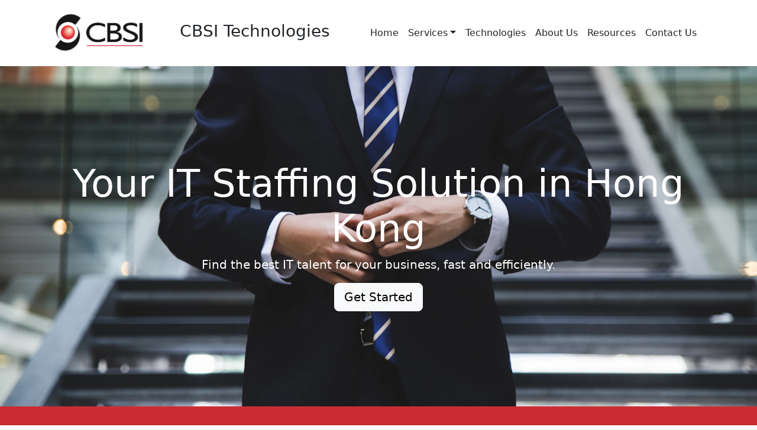

--- FILE ---
content_type: text/html
request_url: http://cbsitechnologies.com/
body_size: 3501
content:
<!DOCTYPE html>
<html lang="en">

<head>
  <meta charset="UTF-8">
  <meta name="viewport" content="width=device-width, initial-scale=1.0">
  <meta name="description" content="CBSI Technologies - Leading IT Staffing Company in Hong Kong">
  <title>CBSI Technologies | IT Staffing Solutions in Hong Kong</title>
  <link href="https://cdn.jsdelivr.net/npm/bootstrap@5.3.0-alpha1/dist/css/bootstrap.min.css" rel="stylesheet">
  <link rel="stylesheet" href="https://cdn.jsdelivr.net/npm/bootstrap-icons@1.10.5/font/bootstrap-icons.css">
  <style>
    body {
      background-color: #f8f9fa;
    }

    .hero {
      background: url('https://images.unsplash.com/photo-1507679799987-c73779587ccf?q=80&w=1771&auto=format&fit=crop&ixlib=rb-4.0.3&ixid=M3wxMjA3fDB8MHxwaG90by1wYWdlfHx8fGVufDB8fHx8fA%3D%3D') no-repeat center center/cover;
      min-height: 80vh;
      display: flex;
      align-items: center;
      justify-content: center;
      color: white;
      text-align: center;
    }

    .hero h1 {
      font-size: 4em;
    }

    .services {
      background-color: #cb2d35;
      color: white;
    }

    footer {
      background-color: #343a40;
      color: white;
    }

    .footer-links a {
      color: white;
      text-decoration: none;
    }

    .footer-links a:hover {
      color: #007bff;
    }

    .service-icon {
      font-size: 3em;
      margin-bottom: 1rem;
    }

    @media (max-width: 768px) {
      .hero h1 {
        font-size: 2.5em;
      }
    }
  </style>
</head>

<body>

  <!-- Navbar -->
  <header class="bg-white text-dark py-3"> 
    <div class="container">
      <div class="d-flex justify-content-between align-items-center">
        <img src="logo.png" alt="CBSI Technologies Logo" style="max-height: 80px;">
        <h1 class="h3">CBSI Technologies</h1>
        <nav class="navbar navbar-expand-lg navbar-dark"> 
          <div class="container-fluid">
            <button class="navbar-toggler" type="button" data-bs-toggle="collapse" data-bs-target="#main-nav" � 
 aria-controls="main-nav" aria-expanded="false" aria-label="Toggle navigation">
              <span class="navbar-toggler-icon"></span> � 

            </button>
            <div class="collapse navbar-collapse" id="main-nav">
              <ul class="navbar-nav ms-auto mb-2 mb-lg-0">
                <li class="nav-item"><a � 
 class="nav-link text-dark" href="#hero">Home</a></li> 
                <li class="nav-item dropdown">
                  <a class="nav-link dropdown-toggle text-dark" href="#" id="servicesDropdown" role="button" data-bs-toggle="dropdown" aria-expanded="false">Services</a> 
                  <ul class="dropdown-menu" aria-labelledby="servicesDropdown">
                    <li><a class="dropdown-item" � 
 href="#services">IT Contract Staffing Solutions</a></li>
                    <li><a class="dropdown-item" href="#services">Master Services Provider</a></li>
                    <li><a class="dropdown-item" href="#services">Permanent Recruitment Solutions</a></li>
                  </ul>
                </li>
                <li class="nav-item"><a class="nav-link text-dark" href="#technologies">Technologies</a></li> 
                <li class="nav-item"><a class="nav-link text-dark" href="#about">About Us</a></li> 
                <li class="nav-item"><a class="nav-link text-dark" href="#resources">Resources</a></li>
                <li class="nav-item"><a class="nav-link text-dark" href="#contact">Contact Us</a></li> 
              </ul>
            </div>
          </div>
        </nav>
      </div>
    </div>
  </header>

  <!-- Hero Section -->
  <div id="hero" class="hero">
    <div class="container">
      <h1>Your IT Staffing Solution in Hong Kong</h1>
      <p class="lead">Find the best IT talent for your business, fast and efficiently.</p>
      <a href="#contact" class="btn btn-lg btn-light">Get Started</a>
    </div>
  </div>

  <!-- Services Section -->
  <section id="services" class="services py-5">
    <div class="container">
      <h2 class="text-center mb-4">Our Services</h2>
      <div class="row">
        <div class="col-md-4 text-center">
          <img
            src="https://images.unsplash.com/photo-1519389950473-47ba0277781c?ixlib=rb-4.0.3&ixid=MnwxMjA3fDB8MHxwaG90by1wYWdlfHx8fGVufDB8fHx8&auto=format&fit=crop&w=870&q=80"
            alt="IT Contract Staffing Solutions" class="img-fluid mb-3">
          <h3>IT Contract Staffing Solutions</h3>
          <p>We offer flexible and cost-effective IT staffing solutions to meet your temporary or project-based needs.
          </p>
        </div>
        <div class="col-md-4 text-center">
          <img
            src="https://images.unsplash.com/photo-1587620962725-abab7fe55159?ixlib=rb-4.0.3&ixid=MnwxMjA3fDB8MHxzZWFyY2h8Mnx8bWFzdGVyJTIwc2VydmljZXN8ZW58MHx8MHx8&auto=format&fit=crop&w=500&q=60"
            alt="Master Services Provider" class="img-fluid mb-3">
          <h3>Master Services Provider</h3>
          <p>We are a one-stop shop for all your IT staffing needs, from recruitment to payroll and benefits.</p>
        </div>
        <div class="col-md-4 text-center">
          <img
            src="https://images.unsplash.com/photo-1438761681033-6461ffad8d80?ixlib=rb-4.0.3&ixid=MnwxMjA3fDB8MHxwaG90by1wYWdlfHx8fGVufDB8fHx8&auto=format&fit=crop&w=870&q=80"
            alt="Permanent Recruitment Solutions" class="img-fluid mb-3">
          <h3>Permanent Recruitment Solutions</h3>
          <p>We help you find the right talent to fill your permanent IT positions.</p>
        </div>
      </div>
    </div>
  </section>

  <!-- Technologies Section -->
  <section id="technologies" class="py-5">
    <div class="container">
      <h2 class="text-center mb-4">Technologies We Deal In</h2>
      <div class="row">
        <div class="col-md-4 text-center">
          <img
            src="https://images.unsplash.com/photo-1460925895917-afdab827c52f?ixlib=rb-4.0.3&ixid=MnwxMjA3fDB8MHxwaG90by1wYWdlfHx8fGVufDB8fHx8&auto=format&fit=crop&w=870&q=80"
            alt="Tech Skills" class="img-fluid mb-3">
          <h3>Tech Skills</h3>
          <p>We have a wide range of IT professionals with expertise in various technologies.</p>
        </div>
        <div class="col-md-4 text-center">
          <img
            src="https://images.unsplash.com/photo-1461749280684-dccba630e2f6?ixlib=rb-4.0.3&ixid=MnwxMjA3fDB8MHxwaG90by1wYWdlfHx8fGVufDB8fHx8&auto=format&fit=crop&w=869&q=80"
            alt="Digital Skills" class="img-fluid mb-3">
          <h3>Digital Skills</h3>
          <p>We can help you find talent with the digital skills you need to succeed in the modern business world.</p>
        </div>
        <div class="col-md-4 text-center">
          <img
            src="https://images.unsplash.com/photo-1551288049-bebda4e38f71?ixlib=rb-4.0.3&ixid=MnwxMjA3fDB8MHxwaG90by1wYWdlfHx8fGVufDB8fHx8&auto=format&fit=crop&w=870&q=80"
            alt="ERP" class="img-fluid mb-3">
          <h3>ERP and Business Apps</h3>
          <p>Our experts are ready to support your enterprise resource planning (ERP) and business application needs.
          </p>
        </div>
      </div>
    </div>
  </section>

  <!-- About Us Section -->
  <section id="about" class="py-5 bg-light">
    <div class="container">
      <h2 class="text-center mb-4">About Us</h2>
      <p class="text-center">CBSI Technologies is a leading IT staffing solutions provider in Hong Kong, offering
        customized staffing services for businesses of all sizes. With years of experience, we understand the dynamic
        needs of the IT industry and work tirelessly to match the right talent with the right job. Our team is committed
        to delivering excellent services that exceed client expectations and help IT professionals grow their careers.
      </p>
    </div>
  </section>

  <!-- Resources Section -->
  <section id="resources" class="py-5">
    <div class="container">
      <h2 class="text-center mb-4">Resources</h2>
      <div class="row">
        <div class="col-md-6">
          <h3>Blog</h3>
          <p>Stay updated with the latest trends in IT staffing, technology, and recruitment by reading our blog.</p>
          <a href="#" class="btn btn-primary">Visit Our Blog</a>
        </div>
        <div class="col-md-6">
          <h3>Case Studies</h3>
          <p>Explore how we have helped various businesses solve their IT staffing challenges through our tailored
            solutions.</p>
          <a href="#" class="btn btn-primary">Read Our Case Studies</a>
        </div>
      </div>
    </div>
  </section>

  <!-- Contact Section -->
  <section id="contact" class="py-5 bg-light">
    <div class="container">
      <h2 class="text-center mb-4">Contact Us</h2>
      <div class="row">
        <div class="col-md-6">
          <h3>Get In Touch</h3>
          <form>
            <div class="mb-3">
              <label for="name" class="form-label">Name</label>
              <input type="text" class="form-control" id="name" placeholder="Your Name">
            </div>
            <div class="mb-3">
              <label for="email" class="form-label">Email</label>
              <input type="email" class="form-control" id="email" placeholder="Your Email">
            </div>
            <div class="mb-3">
              <label for="phone" class="form-label">Phone Number</label>
              <input type="tel" class="form-control" id="phone" placeholder="Your Phone Number">
            </div>
            <div class="mb-3">
              <label for="message" class="form-label">Message</label>
              <textarea class="form-control" id="message" rows="4" placeholder="Your Message"></textarea>
            </div>
            <button type="submit" class="btn btn-primary">Submit</button>
          </form>
        </div>
        <div class="col-md-6">
          <h3>Contact Information</h3>
          <p><i class="bi bi-geo-alt"></i> Address (Hong Kong): 3/F, Rammon House 101 Sai Yeung Choi Street South
            MongKok Hong Kong</p>
          <p><i class="bi bi-geo-alt"></i> Address (Singapore): 60 Paya Lebar Rd, #09-43 Paya Lebar Square Singapore
            409051</p>
          <p><i class="bi bi-globe"></i> Website: <a href="https://www.cbsitechnologies.com">
              www.cbsitechnologies.com
            </a></p>
          <p><i class="bi bi-telephone"></i> Phone: +852 1234 5678</p>
          <p><i class="bi bi-clock"></i> Business Hours: Mon - Fri, 9AM - 6PM</p>
        </div>
      </div>
    </div>
  </section>

  <!-- Footer -->
  <footer class="py-4 text-center">
    <div class="container">
      <p>&copy; 2024 CBSI Technologies. All rights reserved.</p>
      <div class="footer-links">
        <a href="#">Privacy Policy</a> | <a href="#">Terms & Conditions</a>
      </div>
    </div>
  </footer>

  <script src="https://cdn.jsdelivr.net/npm/bootstrap@5.3.0-alpha1/dist/js/bootstrap.bundle.min.js"></script>
</body>

</html>